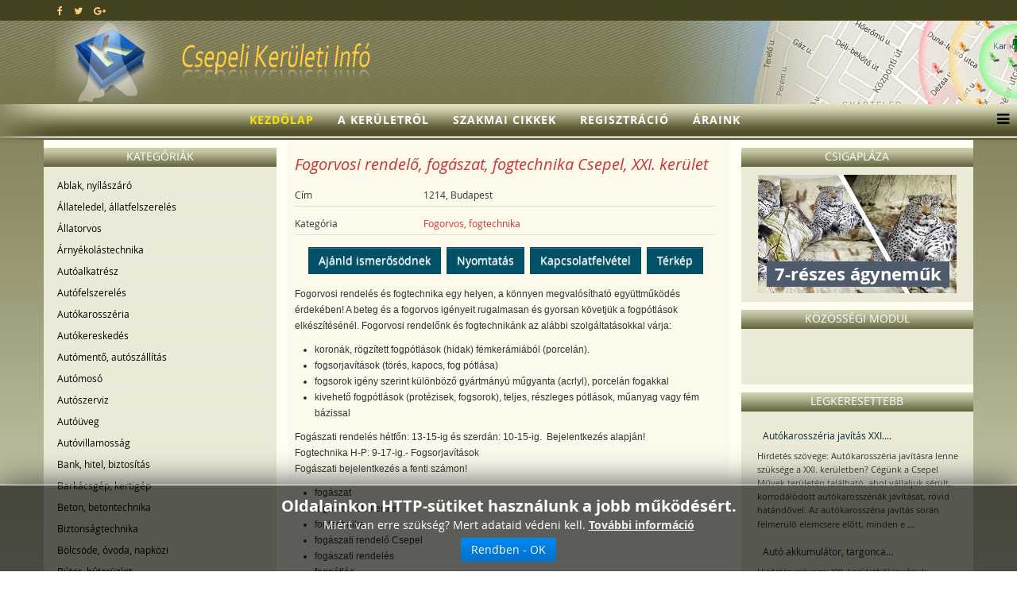

--- FILE ---
content_type: text/html; charset=utf-8
request_url: https://www.csepeli.info/Fogorvos-fogtechnika/Fogorvosi-rendelo-fogaszat-fogtechnika-Csepel-XXI.-kerulet-351/Reszletek-megtekintese.html
body_size: 54167
content:
<!DOCTYPE html>
<html xmlns:fb="http://ogp.me/ns/fb#" xmlns="http://www.w3.org/1999/xhtml" xml:lang="hu-hu" lang="hu-hu" dir="ltr">
    <head>
        <meta http-equiv="X-UA-Compatible" content="IE=edge">
        <meta name="viewport" content="width=device-width, initial-scale=1">
                <!-- head -->
        <meta http-equiv="content-type" content="text/html; charset=utf-8" />
	<meta name="keywords" content="Fogorvosi rendelő Csepel, fogászat, fogtechnika XXI. kerület" />
	
	<meta name="description" content="Fogtechnika és fogorvosi rendelő egy helyen Csepelen! Fogászatunkban széles szolgáltatással várjuk a XXI. kerületieket!" />
	
	<title>Fogorvosi rendelő, fogászat, fogtechnika Csepel, XXI. kerület</title>
	<link href="/images/keruleti-original.png" rel="shortcut icon" type="image/vnd.microsoft.icon" />
	<link href="/plugins/editors/jckeditor/typography/typography2.php" rel="stylesheet" type="text/css" media="null" attribs="[]" />
	<link href="/components/com_mtree/templates/kinabalu/template.css" rel="stylesheet" type="text/css" />
	<link href="/media/jui/css/bootstrap.min.css?f2370e559b652e67bcf67ed4656f1420" rel="stylesheet" type="text/css" />
	<link href="/media/jui/css/bootstrap-responsive.min.css?f2370e559b652e67bcf67ed4656f1420" rel="stylesheet" type="text/css" />
	<link href="/media/jui/css/bootstrap-extended.css?f2370e559b652e67bcf67ed4656f1420" rel="stylesheet" type="text/css" />
	<link href="//maxcdn.bootstrapcdn.com/font-awesome/4.3.0/css/font-awesome.min.css" rel="stylesheet" type="text/css" />
	<link href="/media/com_mtree/js/jquery.typeahead.css" rel="stylesheet" type="text/css" />
	<link href="/templates/shaper_helix3/css/bootstrap.min.css" rel="stylesheet" type="text/css" />
	<link href="/templates/shaper_helix3/css/font-awesome.min.css" rel="stylesheet" type="text/css" />
	<link href="/templates/shaper_helix3/css/legacy.css" rel="stylesheet" type="text/css" />
	<link href="/templates/shaper_helix3/css/template.css" rel="stylesheet" type="text/css" />
	<link href="/templates/shaper_helix3/css/presets/preset4.css" rel="stylesheet" class="preset" type="text/css" />
	<link href="/templates/shaper_helix3/css/custom.css" rel="stylesheet" type="text/css" />
	<link href="/templates/shaper_helix3/css/frontend-edit.css" rel="stylesheet" type="text/css" />
	<link href="/modules/mod_cookiesaccept/screen.css" rel="stylesheet" type="text/css" />
	<link href="https://www.csepeli.info/media/com_uniterevolution2/assets/rs-plugin/css/settings.css" rel="stylesheet" type="text/css" />
	<link href="https://www.csepeli.info/media/com_uniterevolution2/assets/rs-plugin/css/dynamic-captions.css" rel="stylesheet" type="text/css" />
	<link href="https://www.csepeli.info/media/com_uniterevolution2/assets/rs-plugin/css/static-captions.css" rel="stylesheet" type="text/css" />
	<style type="text/css">
@media (min-width: 1400px) {
.container {
max-width: 1140px;
}
}#sp-top-bar{ background-color:#43421f; }#sp-footer{ background-color:#43421f; }
	</style>
	<script src="//assets.pinterest.com/js/pinit.js" type="text/javascript"></script>
	<script src="/media/jui/js/jquery.min.js?f2370e559b652e67bcf67ed4656f1420" type="text/javascript"></script>
	<script src="/media/jui/js/jquery-noconflict.js?f2370e559b652e67bcf67ed4656f1420" type="text/javascript"></script>
	<script src="/media/jui/js/jquery-migrate.min.js?f2370e559b652e67bcf67ed4656f1420" type="text/javascript"></script>
	<script src="/media/com_mtree/js/vote.js" type="text/javascript"></script>
	<script src="/media/com_mtree/js/jquery.fancybox-1.3.4.pack.js" type="text/javascript"></script>
	<script src="/media/com_mtree/js/jquery.typeahead.min.js" type="text/javascript"></script>
	<script src="/templates/shaper_helix3/js/bootstrap.min.js" type="text/javascript"></script>
	<script src="/templates/shaper_helix3/js/jquery.sticky.js" type="text/javascript"></script>
	<script src="/templates/shaper_helix3/js/main.js" type="text/javascript"></script>
	<script src="/templates/shaper_helix3/js/frontend-edit.js" type="text/javascript"></script>
	<script src="https://www.csepeli.info/media/com_uniterevolution2/assets/rs-plugin/js/jquery.themepunch.tools.min.js" type="text/javascript"></script>
	<script src="https://www.csepeli.info/media/com_uniterevolution2/assets/rs-plugin/js/jquery.themepunch.revolution.min.js" type="text/javascript"></script>
	<script type="text/javascript">
var mtoken="a48bf8bac7f8d363f3f149e9b5de6e95";
var JURI_ROOT="https://www.csepeli.info/";
var ratingImagePath="/media/com_mtree/images/";
var langRateThisListing="Értékeld ezt a hirdetést";
var ratingText=new Array();
ratingText[5]="Kiváló!";
ratingText[4]="Jó";
ratingText[3]="Megfelelő";
ratingText[2]="Méltányolható";
ratingText[1]="Nagyon rossz";

var sp_preloader = '0';

var sp_gotop = '0';

var sp_offanimation = 'default';

	</script>
	<meta property="og:site_name" content="Csepeli cégek, üzletek | Vállakozás, szolgáltatás XXI. kerület"/>
	<meta property="og:title" content="Fogorvosi rendelő, fogászat, fogtechnika Csepel, XXI. kerület"/>
	<meta property="og:description" content="Fogtechnika és fogorvosi rendelő egy helyen Csepelen! Fogászatunkban széles szolgáltatással várjuk a XXI. kerületieket!"/>
	<meta property="og:url" content="https://www.csepeli.info/Fogorvos-fogtechnika/Fogorvosi-rendelo-fogaszat-fogtechnika-Csepel-XXI.-kerulet-351/Reszletek-megtekintese.html"/>

        <!-- Global site tag (gtag.js) - Google Analytics -->
<script async src="https://www.googletagmanager.com/gtag/js?id=UA-15845359-4"></script>
<script>
  window.dataLayer = window.dataLayer || [];
  function gtag(){dataLayer.push(arguments);}
  gtag('js', new Date());

  gtag('config', 'UA-15845359-4');
</script>
    
<script src='/plugins/sh404sefcore/sh404sefsocial/sh404sefsocial.js' type='text/javascript' ></script>
<script type='text/javascript'>
      _sh404sefSocialTrack.options = {enableGoogleTracking:true,
      enableAnalytics:false, trackerName:'',
      FBChannelUrl:'//www.csepeli.info/index.php?option=com_sh404sef&view=channelurl&format=raw&langtag=hu_HU'};
      window.fbAsyncInit = _sh404sefSocialTrack.setup;
      </script><!-- sh404SEF social buttons css -->
<style type="text/css">
/* Top padding for buttons set */
div.sh404sef-social-buttons {
	padding-top: 0.5em;
}
.sh404sef-social-buttons span {
   	display: inline-block;
 	vertical-align: top;
 	margin-bottom: 0.3em;
}
/* fix for Linkedin, not full fix as Linkedin has some inline style with !important, which can't be overriden */
.sh404sef-social-buttons span.IN-widget[style] {
/*  	vertical-align: bottom !important; */
}
/* vertical adjustment for Linkedin */
.sh404sef-social-buttons span.linkedin {
/*     position: relative; */
/*     top: 3px; */
}
/* vertical adjustment for Google+ page */
.sh404sef-social-buttons span.googlepluspage {
/*     position: relative; */
/*      top: 2px; */
}

/* Facebook flyout cut-off fix */
.fb-like span{overflow:visible !important; } 
.fb-send span{overflow:visible !important;}
.fb-like iframe{max-width: none !important; } 
.fb-send iframe{max-width: none !important; }

/* Joomla default templates css fix */
/* parent elements needs to have overflow visible */
.items-row.cols-2, .items-leading {overflow:visible !important;}
#contentarea {overflow:visible !important;}

</style>
<!-- sh404SEF social buttons css --><script type='text/javascript'>var _sh404SEF_live_site = 'https://www.csepeli.info/';</script></head>

    <body class="site com-mtree view- no-layout task-viewlink hu-hu ltr  sticky-header layout-fluid off-canvas-menu-init">
<!-- Facebook SDK -->
<div id='fb-root'></div>
<script type='text/javascript'>

      // Load the SDK Asynchronously
      (function(d){
      var js, id = 'facebook-jssdk'; if (d.getElementById(id)) {return;}
      js = d.createElement('script'); js.id = id; js.async = true;
      js.src = '//connect.facebook.net/hu_HU/all.js';
      d.getElementsByTagName('head')[0].appendChild(js);
    }(document));

</script>
<!-- End Facebook SDK -->


        <div class="body-wrapper">
            <div class="body-innerwrapper">
                <section id="sp-top-bar" class=" fatwtelmail"><div class="container"><div class="row"><div id="sp-top1" class="col-lg-4 "><div class="sp-column topp1"><ul class="social-icons"><li><a target="_blank" href="https://www.facebook.com/keruletiinfo" aria-label="facebook"><i class="fa fa-facebook"></i></a></li><li><a target="_blank" href="https://twitter.com/Keruleti_info" aria-label="twitter"><i class="fa fa-twitter"></i></a></li><li><a target="_blank" href="https://plus.google.com/+Ker%C3%BCletiInf%C3%B3Budapest/posts" aria-label="google plus"><i class="fa fa-google-plus"></i></a></li></ul></div></div><div id="sp-top2" class="col-lg-8 "><div class="sp-column topp2"></div></div></div></div></section><section id="sp-fejlec" class=" fejlec-bg"><div class="container"><div class="row"><div id="sp-logo" class="col-lg-12 "><div class="sp-column loggo"><div class="logo"><a href="/"><img class="sp-default-logo" src="/images/2015-rmt-pasa-awacs/images/logo-cs.png" alt="Csepeli cégek, üzletek | Vállakozás, szolgáltatás XXI. kerület"></a></div></div></div></div></div></section><header id="sp-header" class=" menu-bg"><div class="row"><div id="sp-menu" class="col-lg-12 "><div class="sp-column menyu">			<div class='sp-megamenu-wrapper'>
				<a id="offcanvas-toggler" href="#" aria-label="Menu"><i class="fa fa-bars" aria-hidden="true" title="Menu"></i></a>
				<ul class="sp-megamenu-parent menu-fade hidden-sm hidden-xs"><li class="sp-menu-item current-item active"><a  href="/"  >Kezdőlap</a></li><li class="sp-menu-item"><a  href="/A-keruletrol/"  >A kerületről</a></li><li class="sp-menu-item"><a  href="/Szakmai-cikkek/"  >Szakmai cikkek</a></li><li class="sp-menu-item"><a  href="/Regisztracio/"  >Regisztráció</a></li><li class="sp-menu-item"><a  href="/Araink/"  >Áraink</a></li></ul>			</div>
		</div></div></div></header><section id="sp-page-title"><div class="row"><div id="sp-title" class="col-lg-12 "><div class="sp-column "></div></div></div></section><section id="sp-main-body" class=" kozep-bg"><div class="container"><div class="row"><div id="sp-left" class="col-lg-3 d-none d-lg-block"><div class="sp-column baloldal"><div class="sp-module "><h3 class="sp-module-title">Kategóriák</h3><div class="sp-module-content"><ul class="nav menu">

	<li><a href="/Ablak-nyilaszaro/">Ablak, nyílászáró</a></li><li><a href="/Allateledel-allatfelszereles/">Állateledel, állatfelszerelés</a></li><li><a href="/Allatorvos/">Állatorvos</a></li><li><a href="/Arnyekolastechnika/">Árnyékolástechnika</a></li><li><a href="/Autoalkatresz/">Autóalkatrész</a></li><li><a href="/Autofelszereles/">Autófelszerelés</a></li><li><a href="/Autokarosszeria/">Autókarosszéria</a></li><li><a href="/Autokereskedes/">Autókereskedés</a></li><li><a href="/Automento-autoszallitas/">Autómentő, autószállítás</a></li><li><a href="/Automoso/">Autómosó</a></li><li><a href="/Autoszerviz/">Autószerviz</a></li><li><a href="/Autouveg/">Autóüveg</a></li><li><a href="/Autovillamossag/">Autóvillamosság</a></li><li><a href="/Bank-hitel-biztositas/">Bank, hitel, biztosítás</a></li><li><a href="/Barkacsgep-kertigep/">Barkácsgép, kertigép</a></li><li><a href="/Beton-betontechnika/">Beton, betontechnika</a></li><li><a href="/Biztonsagtechnika/">Biztonságtechnika</a></li><li><a href="/Bolcsode-ovoda-napkozi/">Bölcsöde, óvoda, napközi</a></li><li><a href="/Butor-butoruzlet/">Bútor, bútorüzlet</a></li><li><a href="/Cipo-taska-kiegeszito/">Cipő, táska, kiegészítő</a></li><li><a href="/Cukraszda-edesseg/">Cukrászda, édesség</a></li><li><a href="/Dugulaselharitas/">Duguláselhárítás</a></li><li><a href="/Egeszseg/">Egészség</a></li><li><a href="/Elektronikai-szerviz/">Elektronikai szerviz</a></li><li><a href="/Epitoanyag-Tuzep/">Építőanyag, Tüzép</a></li><li><a href="/Eredetisegvizsgalat/">Eredetiségvizsgálat</a></li><li><a href="/Etterem-pizzeria/">Étterem, pizzéria</a></li><li><a href="/Femmegmunkalas/">Fémmegmunkálás</a></li><li><a href="/Festek-festekbolt/">Festék, festékbolt</a></li><li class="parent active"><a href="/Fogorvos-fogtechnika/">Fogorvos, fogtechnika</a></li><li><a href="/Foldmunka-epuletbontas/">Földmunka, épületbontás</a></li><li><a href="/Foto-jatek-ajandek/">Fotó, játék, ajándék</a></li><li><a href="/Furdoszoba-szaniter/">Fürdőszoba, szaniter</a></li><li><a href="/Garazskapu-kaputechnika/">Garázskapu, kaputechnika</a></li><li><a href="/Gep-szerszam/">Gép, szerszám</a></li><li><a href="/Gepmuhely/">Gépműhely</a></li><li><a href="/Gumiszerviz/">Gumiszerviz</a></li><li><a href="/Gyogyszertar-patika/">Gyógyszertár, patika</a></li><li><a href="/Hangszer/">Hangszer</a></li><li><a href="/Haztartasi-gep-szerviz/">Háztartási gép szerviz</a></li><li><a href="/Horgaszbolt-diszallat/">Horgászbolt, díszállat</a></li><li><a href="/Informatika-internet/">Informatika, internet</a></li><li><a href="/Ingatlaniroda/">Ingatlaniroda</a></li><li><a href="/Karpitos-butorfelujitas/">Kárpitos, bútorfelújítás</a></li><li><a href="/Kartevomentesites/">Kártevőmentesítés</a></li><li><a href="/Kerekparbolt-szerviz/">Kerékpárbolt, szerviz</a></li><li><a href="/Kerteszet-kertepites/">Kertészet, kertépítés</a></li><li><a href="/Kisallatkozmetika/">Kisállatkozmetika</a></li><li><a href="/Klimatechnika/">Klímatechnika</a></li><li><a href="/Kofaragas-sirkokeszites/">Kőfaragás, sírkőkészítés</a></li><li><a href="/Kolcsonzo-gepkolcsonzo/">Kölcsönző, gépkölcsönző</a></li><li><a href="/Koltoztetes-fuvarozas-szallitmanyozas/">Költöztetés, fuvarozás, szállítmányozás</a></li><li><a href="/Konyveles-adotanacsadas/">Könyvelés, adótanácsadás</a></li><li><a href="/Konyvesbolt/">Könyvesbolt</a></li><li><a href="/Kornyezetvedelem/">Környezetvédelem</a></li><li><a href="/Kutfuras/">Kútfúrás</a></li><li><a href="/Lakasfelszereles-barkacsbolt/">Lakásfelszerelés, barkácsbolt</a></li><li><a href="/Lakasfelujitas-hazepites/">Lakásfelújítás, házépítés</a></li><li><a href="/Lakastextil-rovidaru-szonyeg/">Lakástextil, rövidáru, szőnyeg</a></li><li><a href="/Motor-robogo/">Motor, robogó</a></li><li><a href="/Munkavedelem-tuzvedelem/">Munkavédelem, tűzvédelem</a></li><li><a href="/Nyomda-reklam-dekoracio/">Nyomda, reklám, dekoráció</a></li><li><a href="/Oktatas-iskola/">Oktatás, iskola</a></li><li><a href="/Optika-szemuvegkeszites/">Optika, szemüvegkészítés</a></li><li><a href="/Papir-iroszer/">Papír, írószer</a></li><li><a href="/Rendezveny-rendezvenyhelyszin/">Rendezvény, rendezvényhelyszín</a></li><li><a href="/Ruhazat-szabo/">Ruházat, szabó</a></li><li><a href="/Sport-hobby-szabadido/">Sport, hobby, szabadidő</a></li><li><a href="/Szallas/">Szállás</a></li><li><a href="/Szamitogep-szerviz/">Számítógép, szervíz</a></li><li><a href="/Szepsegszalon/">Szépségszalon</a></li><li><a href="/Szigeteles-hoszigeteles/">Szigetelés, hőszigetelés</a></li><li><a href="/Takaritas-tisztitas/">Takarítás, tisztítás</a></li><li><a href="/Tarsashazkezeles/">Társasházkezelés</a></li><li><a href="/Tetofedo-badogos/">Tetőfedő, bádogos</a></li><li><a href="/Tisztito-vegytisztitas/">Tisztító, vegytisztítás</a></li><li><a href="/Toltoallomas-benzinkuttechnika/">Töltőállomás, benzinkúttechnika</a></li><li><a href="/Ugyved-ugyvedi-iroda/">Ügyvéd, ügyvédi iroda</a></li><li><a href="/Uveg-tukor-kepkeret/">Üveg, tükör, képkeret</a></li><li><a href="/Vas-muszaki-cikk/">Vas-műszaki cikk</a></li><li><a href="/Vilagitastechnika-villanyszereles/">Világítástechnika, villanyszerelés</a></li><li><a href="/Viraguzlet/">Virágüzlet</a></li><li><a href="/Viz-gaz-futesszerelo/">Víz, gáz, fűtésszerelő</a></li><li><a href="/Zarjavitas-zarcsere/">Zárjavítás, zárcsere</a></li></ul></div></div></div></div><div id="sp-component" class="col-md-10 col-lg-6 "><div class="sp-column tartal"><div id="system-message-container">
	</div>
<div class="page-listing" itemscope itemtype="http://schema.org/Thing">
<!-- Listing Details Style 8 -->
<div id="listing" class="row-fluid link-id-351 cat-id-253 tlcat-id-253">
<h1 class="row-fluid"><span itemprop="name">Fogorvosi rendelő, fogászat, fogtechnika Csepel, XXI. kerület </span></h1>

<div class="fields"><div class="row0"><div id="field_4" class="fieldRow mfieldtype_coreaddress lastFieldRow" style="width:98%"><div class="caption">Cím</div><div class="output">1214, Budapest</div></div></div><div class="row0">
	    <div id="field_X" class="fieldRow mfieldtype_corewebsite lastFieldRow" style="width:98%">
		<div class="caption">Kategória</div>
		<div class="output"><a href="/Fogorvos-fogtechnika/" >Fogorvos, fogtechnika</a> 
		</div>
	    </div>
	</div></div>	<div class="row-fluid">
	<div class="span12 actions-rating-fav">
			<div class="actions">
			<a href="/Fogorvos-fogtechnika/Fogorvosi-rendelo-fogaszat-fogtechnika-Csepel-XXI.-kerulet-351/Ajanlas.html" class="btn" rel="nofollow">Ajánld ismerősödnek</a><a href="/index.php?option=com_mtree&amp;Itemid=&amp;lang=hu&amp;link_id=351&amp;task=print&amp;tmpl=component" onclick="javascript:void window.open(this.href, 'win2', 'status=no,toolbar=no,scrollbars=yes,titlebar=no,menubar=no,resizable=yes,width=640,height=480,directories=no,location=no'); return false;" title="Nyomtatás" class="btn" rel="nofollow">Nyomtatás</a><a href="/Fogorvos-fogtechnika/Fogorvosi-rendelo-fogaszat-fogtechnika-Csepel-XXI.-kerulet-351/Kapcsolat.html" class="btn" rel="nofollow">Kapcsolatfelvétel</a><a href="http://maps.google.com/maps?q=+Budapest++1214" class="btn" rel="nofollow" target="_blank">Térkép</a></div>
		</div>
		</div><div class="column one"><div class="listing-desc"><p>Fogorvosi rendelés és fogtechnika egy helyen, a könnyen megvalósítható együttműködés érdekében! A beteg és a fogorvos igényeit rugalmasan és gyorsan követjük a fogpótlások elkészítésénél. Fogorvosi rendelőnk és fogtechnikánk az alábbi szolgáltatásokkal várja:</p>
<ul>
<li>koronák, rögzített fogpótlások (hidak) fémkerámiából (porcelán).</li>
<li>fogsorjavítások (törés, kapocs, fog pótlása)</li>
<li>fogsorok igény szerint különböző gyártmányú műgyanta (acrlyl), porcelán fogakkal</li>
<li>kivehető fogpótlások (protézisek, fogsorok), teljes, részleges pótlások, műanyag vagy fém bázissal</li>
</ul>
<p>Fogászati rendelés hétfőn: 13-15-ig és szerdán: 10-15-ig.  Bejelentkezés alapján! <br /> Fogtechnika H-P: 9-17-ig.- Fogsorjavítások<br /> Fogászati bejelentkezés a fenti számon!</p>
<ul>
<li>fogászat</li>
<li>fogorvos 21. kerület</li>
<li>fogtechnika</li>
<li>fogászati rendelő Csepel</li>
<li>fogászati rendelés</li>
<li>fogpótlás</li>
<li>fogsor készítés</li>
<li>fogsor javítás XXI. kerület</li>
<li>fogkőeltávolítás</li>
<li>kivehető fogpótlás</li>
<li>porcelán fogpótlás</li>
<li>rögzített kerámia fogpótlás 21. kerület</li>
<li>kerámia fogpótlás</li>
<li>rögzített fogpótlás</li>
<li>fogmegtartó kezelés</li>
<li>fogtömés</li>
<li>foghúzás XXI. kerület</li>
<li>gyökérkezelés</li>
</ul>
<p>Fogorvosi rendelőt keres, ahol fogtechnika is működik? A precíz végeredmény érdekében forduljon hozzánk bizalommal, fogászatunkon gyorsan, fájdalommentesen szép, természetes hatású fogsort készítünk!</p></div></div><div class="listing-share">
	<div class="row-fluid">
		<div class="span12">
						<div class="listing-share-item listing-share-email"><a title="Oszd meg e-mailben" href="mailto:?subject=Fogorvosi rendelő, fogászat, fogtechnika Csepel, XXI. kerület&body=Fogtechnika%20%C3%A9s%20fogorvosi%20rendel%C5%91%20egy%20helyen%20Csepelen%21%20Fog%C3%A1szatunkban%20sz%C3%A9les%20szolg%C3%A1ltat%C3%A1ssal%20v%C3%A1rjuk%20a%20XXI.%20ker%C3%BCletieket%21%20%0A%0A%20https%3A%2F%2Fwww.csepeli.info%2FFogorvos-fogtechnika%2FFogorvosi-rendelo-fogaszat-fogtechnika-Csepel-XXI.-kerulet-351%2FReszletek-megtekintese.html"><i class="fa fa-envelope"></i></a></div>
						<div class="listing-share-item listing-share-facebook"><a target="_blank" href="https://www.facebook.com/sharer/sharer.php?u=https://www.csepeli.info/Fogorvos-fogtechnika/Fogorvosi-rendelo-fogaszat-fogtechnika-Csepel-XXI.-kerulet-351/Reszletek-megtekintese.html" onclick="void window.open(this.href, 'win2', 'status=no,toolbar=no,scrollbars=yes,titlebar=no,menubar=no,resizable=yes,width=640,height=480,directories=no,location=no'); return false;"><i class="fa fa-facebook"></i></a></div>
						<div class="listing-share-item listing-share-linkedin"><a href="https://www.linkedin.com/shareArticle?mini=true&url=https%3A%2F%2Fwww.csepeli.info%2FFogorvos-fogtechnika%2FFogorvosi-rendelo-fogaszat-fogtechnika-Csepel-XXI.-kerulet-351%2FReszletek-megtekintese.html&title=Fogorvosi%20rendel%C5%91%2C%20fog%C3%A1szat%2C%20fogtechnika%20Csepel%2C%20XXI.%20ker%C3%BClet&summary=Fogtechnika%20%C3%A9s%20fogorvosi%20rendel%C5%91%20egy%20helyen%20Csepelen%21%20Fog%C3%A1szatunkban%20sz%C3%A9les%20szolg%C3%A1ltat%C3%A1ssal%20v%C3%A1rjuk%20a%20XXI.%20ker%C3%BCletieket%21" onclick="void window.open(this.href, 'win2', 'status=no,toolbar=no,scrollbars=yes,titlebar=no,menubar=no,resizable=yes,width=640,height=480,directories=no,location=no'); return false;"><i class="fa fa-linkedin"></i></a></div>
						<div class="listing-share-item listing-share-twitter"><a href="https://twitter.com/intent/tweet?text=Fogorvosi%20rendel%C5%91%2C%20fog%C3%A1szat%2C%20fogtechnika%20Csepel%2C%20XXI.%20ker%C3%BClet&url=https%3A%2F%2Fwww.csepeli.info%2FFogorvos-fogtechnika%2FFogorvosi-rendelo-fogaszat-fogtechnika-Csepel-XXI.-kerulet-351%2FReszletek-megtekintese.html" onclick="void window.open(this.href, 'win2', 'status=no,toolbar=no,scrollbars=yes,titlebar=no,menubar=no,resizable=yes,width=640,height=480,directories=no,location=no'); return false;"><i class="fa fa-twitter"></i></a></div>
						<div class="listing-share-item listing-share-pinterest"><a href="https://pinterest.com/pin/create/link/?url=https%3A%2F%2Fwww.csepeli.info%2FFogorvos-fogtechnika%2FFogorvosi-rendelo-fogaszat-fogtechnika-Csepel-XXI.-kerulet-351%2FReszletek-megtekintese.html&description=Fogorvosi rendelő, fogászat, fogtechnika Csepel, XXI. kerület&media=" onclick="void window.open(this.href, 'win2', 'status=no,toolbar=no,scrollbars=yes,titlebar=no,menubar=no,resizable=yes,width=640,height=480,directories=no,location=no'); return false;"><i class="fa fa-pinterest"></i></a></div>
						<div class="listing-share-item listing-share-google-plus"><a href="https://plus.google.com/share?url=https%3A%2F%2Fwww.csepeli.info%2FFogorvos-fogtechnika%2FFogorvosi-rendelo-fogaszat-fogtechnika-Csepel-XXI.-kerulet-351%2FReszletek-megtekintese.html" onclick="void window.open(this.href, 'win2', 'status=no,toolbar=no,scrollbars=yes,titlebar=no,menubar=no,resizable=yes,width=640,height=480,directories=no,location=no'); return false;"><i class="fa fa-google-plus"></i></a></div>
			
		</div>
	</div>
</div>
<div class="listing-facebook-like">
	<div class="row-fluid">
		<div class="span12">
			<div id="fb-root"></div>
			<script>(function(d, s, id) {
					var js, fjs = d.getElementsByTagName(s)[0];
					if (d.getElementById(id)) return;
					js = d.createElement(s); js.id = id;
					js.src = "//connect.facebook.net/en_US/sdk.js#xfbml=1&version=v2.8";
					fjs.parentNode.insertBefore(js, fjs);
				}(document, 'script', 'facebook-jssdk'));</script>
			<div class="fb-like" data-href="https://www.csepeli.info/Fogorvos-fogtechnika/Fogorvosi-rendelo-fogaszat-fogtechnika-Csepel-XXI.-kerulet-351/Reszletek-megtekintese.html" data-layout="standard" data-action="like" data-show-faces="true" data-share="false"></div>
		</div>
	</div>
</div>
</div>
<div class="map">
	<div class="title">Térkép</div>
	<script src="//maps.googleapis.com/maps/api/js?v=3&key=AIzaSyCi0qP9WeoCd5ger8Vck6pfLa8RAIJFVLg" type="text/javascript"></script>
	<script type="text/javascript">
		function initialize() {
			var mapLatlng = new google.maps.LatLng(47.402599, 19.051100);
			var mapOptions = {
			  zoom: 13,
			  center: mapLatlng,
			  mapTypeId: google.maps.MapTypeId.ROADMAP,
			  scrollwheel: false
			};
			var map = new google.maps.Map(document.getElementById("map"), mapOptions);
			var marker = new google.maps.Marker({
				position: mapLatlng,
				map: map,
			 	title:"Fogorvosi rendelő, fogászat, fogtechnika Csepel, XXI. kerület"
			 });
		}
		google.maps.event.addDomListener(window, 'load', initialize);
	</script>
	<div id="map" style="max-width: none;width:100%;height:300px"></div>
</div></div></div></div><div id="sp-right" class="col-lg-3 "><div class="sp-column jobboldal"><div class="sp-module "><h3 class="sp-module-title">Csigapláza</h3><div class="sp-module-content"><!-- START REVOLUTION SLIDER 5.0.16 fixed mode -->

<div id="rev_slider_3_1_wrapper" class="rev_slider_wrapper" style="margin:0px auto;background-color:#E9E9E9;padding:0px;margin-top:0px;margin-bottom:0px;height:150px;width:250px;">
	<div id="rev_slider_3_1" class="rev_slider" style="display:none;height:150px;width:250px;">
<ul>	<!-- SLIDE  1-->
	<li data-transition="random" data-slotamount="7" data-masterspeed="300" data-link="https://csigaplaza.com/"  data-target="_blank"  data-saveperformance="off" >
		<!-- MAIN IMAGE -->
		<img src="https://www.csepeli.info/media/com_uniterevolution2/assets/images/dummy.png"  alt="slider1" data-lazyload="https://www.csigaplaza.com/images/slider1.jpg" data-bgposition="center top" data-bgfit="cover" data-bgrepeat="no-repeat">
		<!-- LAYERS -->

		<!-- LAYER NR. 1 -->
		<div class="tp-caption modern_big_bluebg_csp tp-fade tp-resizeme"
			data-x="11"
			data-y="109" 
			data-speed="300"
			data-start="500"
			data-easing="Power3.easeInOut"
			data-splitin="none"
			data-splitout="none"
			data-elementdelay="0.1"
			data-endelementdelay="0.1"
			 data-endspeed="300"

			style="z-index: 5; max-width: none; max-height: none; white-space: nowrap;">7-részes ágyneműk
		</div>
	</li>
	<!-- SLIDE  2-->
	<li data-transition="random" data-slotamount="7" data-masterspeed="300" data-link=" https://csigaplaza.com/"  data-target="_blank"  data-saveperformance="off" >
		<!-- MAIN IMAGE -->
		<img src="https://www.csepeli.info/media/com_uniterevolution2/assets/images/dummy.png"  alt="slider2" data-lazyload="https://www.csigaplaza.com/images/slider2.jpg" data-bgposition="center top" data-bgfit="cover" data-bgrepeat="no-repeat">
		<!-- LAYERS -->

		<!-- LAYER NR. 1 -->
		<div class="tp-caption dabasident tp-fade tp-resizeme"
			data-x="91"
			data-y="101" 
			data-speed="300"
			data-start="500"
			data-easing="Power3.easeInOut"
			data-splitin="none"
			data-splitout="none"
			data-elementdelay="0.1"
			data-endelementdelay="0.1"
			 data-endspeed="300"

			style="z-index: 5; max-width: none; max-height: none; white-space: nowrap;">Sherpa takarók
		</div>
	</li>
	<!-- SLIDE  3-->
	<li data-transition="random" data-slotamount="7" data-masterspeed="300" data-link=" https://csigaplaza.com/"  data-target="_blank"  data-saveperformance="off" >
		<!-- MAIN IMAGE -->
		<img src="https://www.csepeli.info/media/com_uniterevolution2/assets/images/dummy.png"  alt="slider3" data-lazyload="https://www.csigaplaza.com/images/slider3.jpg" data-bgposition="center top" data-bgfit="cover" data-bgrepeat="no-repeat">
		<!-- LAYERS -->

		<!-- LAYER NR. 1 -->
		<div class="tp-caption dabasident tp-fade tp-resizeme"
			data-x="28"
			data-y="40" 
			data-speed="300"
			data-start="500"
			data-easing="Power3.easeInOut"
			data-splitin="none"
			data-splitout="none"
			data-elementdelay="0.1"
			data-endelementdelay="0.1"
			 data-endspeed="300"

			style="z-index: 5; max-width: none; max-height: none; white-space: nowrap;">Mintás ágyneműk
		</div>
	</li>
	<!-- SLIDE  4-->
	<li data-transition="random" data-slotamount="7" data-masterspeed="300" data-link="https://csigaplaza.com/"  data-target="_blank"  data-saveperformance="off" >
		<!-- MAIN IMAGE -->
		<img src="https://www.csepeli.info/media/com_uniterevolution2/assets/images/dummy.png"  alt="slider4" data-lazyload="https://www.csigaplaza.com/images/slider4.jpg" data-bgposition="center top" data-bgfit="cover" data-bgrepeat="no-repeat">
		<!-- LAYERS -->

		<!-- LAYER NR. 1 -->
		<div class="tp-caption modern_medium_csigap tp-fade tp-resizeme"
			data-x="133"
			data-y="30" 
			data-speed="300"
			data-start="150"
			data-easing="Power3.easeInOut"
			data-splitin="none"
			data-splitout="none"
			data-elementdelay="0.1"
			data-endelementdelay="0.1"
			 data-endspeed="300"

			style="z-index: 5; max-width: none; max-height: none; white-space: nowrap;">Wellsoft<br />plédek,<br />takarók
		</div>
	</li>
	<!-- SLIDE  5-->
	<li data-transition="random" data-slotamount="7" data-masterspeed="300" data-link="https://csigaplaza.com/"  data-target="_blank"  data-saveperformance="off" >
		<!-- MAIN IMAGE -->
		<img src="https://www.csepeli.info/media/com_uniterevolution2/assets/images/dummy.png" style='background-color:#891294' alt="csiga-logoa" data-lazyload="https://www.csepeli.info/media/com_uniterevolution2/assets/images/transparent.png" data-bgposition="center top" data-bgfit="cover" data-bgrepeat="no-repeat">
		<!-- LAYERS -->

		<!-- LAYER NR. 1 -->
		<div class="tp-caption skewfromright"
			data-x="center" data-hoffset="3"
			data-y="center" data-voffset="3"
			data-speed="300"
			data-start="500"
			data-easing="Power3.easeInOut"
			data-elementdelay="0.1"
			data-endelementdelay="0.1"
			 data-endspeed="300"

			style="z-index: 5;"><div class="tp-layer-inner-rotation  " style=" -moz-transform: rotate(358deg); -ms-transform: rotate(358deg); -o-transform: rotate(358deg); -webkit-transform: rotate(358deg); transform: rotate(358deg); -moz-transform-origin: 50% 50%; -ms-transform-origin: 50% 50%; -o-transform-origin: 50% 50%; -webkit-transform-origin: 50% 50%; transform-origin: 50% 50%;">
<img src="https://www.csepeli.info/media/com_uniterevolution2/assets/images/dummy.png" alt="Csigaplaza-logo" data-ww="262" data-hh="123" data-lazyload="https://www.csepeli.info/images/uniterevolution/csigaplaza-promo/images/banners/csiga-logoa.png">
				</div>
		</div>
	</li>
</ul>
<div class="tp-bannertimer tp-bottom" style="display:none; visibility: hidden !important;"></div>	</div>
			
			<script type="text/javascript">

					
				/******************************************
					-	PREPARE PLACEHOLDER FOR SLIDER	-
				******************************************/
								
				 
						var setREVStartSize = function() {
							var	tpopt = new Object(); 
								tpopt.startwidth = 250;
								tpopt.startheight = 150;
								tpopt.container = jQuery('#rev_slider_3_1');
								tpopt.fullScreen = "off";
								tpopt.forceFullWidth="off";

							tpopt.container.closest(".rev_slider_wrapper").css({height:tpopt.container.height()});tpopt.width=parseInt(tpopt.container.width(),0);tpopt.height=parseInt(tpopt.container.height(),0);tpopt.bw=tpopt.width/tpopt.startwidth;tpopt.bh=tpopt.height/tpopt.startheight;if(tpopt.bh>tpopt.bw)tpopt.bh=tpopt.bw;if(tpopt.bh<tpopt.bw)tpopt.bw=tpopt.bh;if(tpopt.bw<tpopt.bh)tpopt.bh=tpopt.bw;if(tpopt.bh>1){tpopt.bw=1;tpopt.bh=1}if(tpopt.bw>1){tpopt.bw=1;tpopt.bh=1}tpopt.height=Math.round(tpopt.startheight*(tpopt.width/tpopt.startwidth));if(tpopt.height>tpopt.startheight&&tpopt.autoHeight!="on")tpopt.height=tpopt.startheight;if(tpopt.fullScreen=="on"){tpopt.height=tpopt.bw*tpopt.startheight;var cow=tpopt.container.parent().width();var coh=jQuery(window).height();if(tpopt.fullScreenOffsetContainer!=undefined){try{var offcontainers=tpopt.fullScreenOffsetContainer.split(",");jQuery.each(offcontainers,function(e,t){coh=coh-jQuery(t).outerHeight(true);if(coh<tpopt.minFullScreenHeight)coh=tpopt.minFullScreenHeight})}catch(e){}}tpopt.container.parent().height(coh);tpopt.container.height(coh);tpopt.container.closest(".rev_slider_wrapper").height(coh);tpopt.container.closest(".forcefullwidth_wrapper_tp_banner").find(".tp-fullwidth-forcer").height(coh);tpopt.container.css({height:"100%"});tpopt.height=coh;}else{tpopt.container.height(tpopt.height);tpopt.container.closest(".rev_slider_wrapper").height(tpopt.height);tpopt.container.closest(".forcefullwidth_wrapper_tp_banner").find(".tp-fullwidth-forcer").height(tpopt.height);}
						};
						
						/* CALL PLACEHOLDER */
						setREVStartSize();
								
				
				var tpj=jQuery;				
				tpj.noConflict();				
				var revapi3;
				
				
				
				tpj(document).ready(function() {
				
					
								
				if(tpj('#rev_slider_3_1').revolution == undefined){
					revslider_showDoubleJqueryError('#rev_slider_3_1');
				}else{
				   revapi3 = tpj('#rev_slider_3_1').show().revolution(
					{
											
						dottedOverlay:"none",
						delay:1800,
						startwidth:250,
						startheight:150,
						hideThumbs:200,
						
						thumbWidth:100,
						thumbHeight:50,
						thumbAmount:5,
													
						simplifyAll:"off",						
						navigationType:"none",
						navigationArrows:"none",
						navigationStyle:"round",						
						touchenabled:"on",
						onHoverStop:"on",						
						nextSlideOnWindowFocus:"off",
						
						swipe_threshold: 75,
						swipe_min_touches: 1,
						drag_block_vertical: false,
																		
																		
						keyboardNavigation:"off",
						
						navigationHAlign:"center",
						navigationVAlign:"bottom",
						navigationHOffset:0,
						navigationVOffset:20,

						soloArrowLeftHalign:"left",
						soloArrowLeftValign:"center",
						soloArrowLeftHOffset:20,
						soloArrowLeftVOffset:0,

						soloArrowRightHalign:"right",
						soloArrowRightValign:"center",
						soloArrowRightHOffset:20,
						soloArrowRightVOffset:0,
								
						shadow:0,
						fullWidth:"off",
						fullScreen:"off",

												spinner:"spinner0",
																		
						stopLoop:"off",
						stopAfterLoops:-1,
						stopAtSlide:-1,

						shuffle:"off",
						
												
												
												
												
						hideTimerBar:"on",						
						hideThumbsOnMobile:"off",
						hideNavDelayOnMobile:1500,
						hideBulletsOnMobile:"off",
						hideArrowsOnMobile:"off",
						hideThumbsUnderResolution:0,
						
												hideSliderAtLimit:0,
						hideCaptionAtLimit:0,
						hideAllCaptionAtLilmit:0,
						startWithSlide:0,
						isJoomla: true
					});
					
					
					
									}					
				});	/*ready*/
									
			</script>
			</div>
<!-- END REVOLUTION SLIDER -->	</div></div><div class="sp-module "><h3 class="sp-module-title">Közösségi modul</h3><div class="sp-module-content">

<div class="custom"  >
	<p> </p>
<!--
<div style="padding-left:5px; margin-top:-15px;">
	<div id="fb-root">
		&nbsp;</div>
<script src="http://connect.facebook.net/hu_HU/all.js#xfbml=1"></script>	<p>
		<fb:like-box border_color="" header="true" height="500" href="http://www.facebook.com/Keruleti8" show_faces="true" stream="false" width="260"></fb:like-box></p>
</div>
-->
<div class="fb-page" data-adapt-container-width="true" data-height="400" data-hide-cover="false" data-href="https://www.facebook.com/Keruleti8" data-show-facepile="true" data-small-header="true" data-width="270">
<div class="fb-xfbml-parse-ignore"><!--<blockquote cite="https://www.facebook.com/Keruleti8">
			<a href="https://www.facebook.com/Keruleti8">Ker&uuml;leti inf&oacute;</a></blockquote>--></div>
</div></div>
</div></div><div class="sp-module "><h3 class="sp-module-title">Legkeresettebb</h3><div class="sp-module-content"><style type="text/css">
.mod_mt_listings.tiles {
	overflow:hidden;
	margin:0;
}
.mod_mt_listings.tiles li {
	margin-bottom: 2px;
	padding: 2px 0 2px 10px;
	list-style: none;
	float: left;
}
#mod_mt_listings6970ddce58280 li {
	width: 100%;
clear: both;
}
.mod_mt_listings.tiles li.showmore {
	clear: both;
}
#mod_mt_listings6970ddce58280 li a img {
	width: 50px;
	height: 50px;
}
#mod_mt_listings6970ddce58280.mod_mt_listings.tiles .name {
	text-align:left;
}
#mod_mt_listings6970ddce58280.mod_mt_listings.tiles .name {
	display:block;;
}
#mod_mt_listings6970ddce58280.mod_mt_listings.tiles li small {
	display:block;;
}
#mod_mt_listings6970ddce58280.mod_mt_listings.tiles li a.top-listing-thumb {
	width: 50px;
	vertical-align:top;
	float:left;
	border:1px solid #ddd;
	margin-right:1em;
	background-color:#e1e6fa;
	padding:2px;
	margin-bottom:.5em;
}
#mod_mt_listings6970ddce58280.mod_mt_listings.tiles li small {
	display:block;
	line-height:1.6em;
	font-size:.9em;
}

</style>
<ul id="mod_mt_listings6970ddce58280" class="mod_mt_listings tiles">
<li class="first"><a href="/Autokarosszeria/Autokarosszeria-javitas-XXI.-kerulet-301/Reszletek-megtekintese.html" class="name">Autókarosszéria javítás XXI....</a><small>Hirdetés szövege: Autókarosszéria javításra lenne szüksége a XXI. kerületben? Cégünk a Csepel Művek területén található, ahol vállaljuk sérült, korrodálódott autókarosszériák javítását, rövid határidővel. Az autókarosszéria javítás során felmerülő elemcsere előtt, minden e <strong>...</strong></small></li><li><a href="/Autoalkatresz/Auto-akkumulator-targonca-akkumulator-motorkerekpar-akkumulator-XXI.-kerulet-306/Reszletek-megtekintese.html" class="name">Autó akkumulátor, targonca...</a><small>Hirdetés szövege: XXI. kerületből is várjuk vendégeinket akkumulátor szaküzletünkben, ha jó minőségű autó akkumulátort, targonca akkumulátort vagy motorkerékpár akkumulátort keres Csepel közelében. Kedvező árú akkumulátort keres, ami megbízható minőséget is biztosít? Látog <strong>...</strong></small></li><li><a href="/Egeszseg/Borgyogyaszat-Csepel-Borgyogyaszati-maganrendelo-307/Reszletek-megtekintese.html" class="name">Bőrgyógyászat Csepel -...</a><small>Hirdetés szövege: Csepeli bőrgyógyászati magánrendelőmben egyaránt várom a gyermekeket és a felnőtteket is, akik bőrproblémákkal illetve valamilyen bőrbetegséggel küzdenek. Csepeli rendelőkben nagy hangsúlyt fektetünk arra, hogy egy komplex szolgáltatással álljunk a betege <strong>...</strong></small></li><li><a href="/Gumiszerviz/Gumi-javitas-felni-javitas-Csepel-309/Reszletek-megtekintese.html" class="name">Gumi javítás, felni javítás Csepel</a><small>Hirdetés szövege: Fő tevékenységünk a gumiszerelés és az autógumik értékesítése Csepelen. Árusítunk használt gumikat, és új gumikat is, kedvező áron, de a régi gumiját, is kedvező áron javítjuk, amennyiben lehetséges. A gumiszerelés és javítás során a személygépkocsikon kí <strong>...</strong></small></li><li><a href="/Autokarosszeria/Karosszeria-javitas-lakatos-munka-Csepel-311/Reszletek-megtekintese.html" class="name">Karosszéria javítás, lakatos munka...</a><small>Hirdetés szövege: Amennyiben karosszéria lakatosra lenne szüksége, bátran jöjjön el csepeli autószervizünkbe, ahol karosszéria javítással, lakatos munkákkal várjuk a 21. kerületi autótulajdonosokat. Autószervizünk nem csak karosszéria javítással foglalkozik, hanem teljes k <strong>...</strong></small></li></ul></div></div><div class="sp-module "><div class="sp-module-content"><style type="text/css">
.mod_mt_listings.tiles {
	overflow:hidden;
	margin:0;
}
.mod_mt_listings.tiles li {
	margin-bottom: 2px;
	padding: 2px 0 2px 10px;
	list-style: none;
	float: left;
}
#mod_mt_listings6970ddce7382c li {
	width: 100%;
clear: both;
}
.mod_mt_listings.tiles li.showmore {
	clear: both;
}
#mod_mt_listings6970ddce7382c li a img {
	width: 50px;
	height: 50px;
}
#mod_mt_listings6970ddce7382c.mod_mt_listings.tiles .name {
	text-align:left;
}
#mod_mt_listings6970ddce7382c.mod_mt_listings.tiles .name {
	display:block;;
}
#mod_mt_listings6970ddce7382c.mod_mt_listings.tiles li small {
	display:block;;
}
#mod_mt_listings6970ddce7382c.mod_mt_listings.tiles li a.top-listing-thumb {
	width: 50px;
	vertical-align:top;
	float:left;
	border:1px solid #ddd;
	margin-right:1em;
	background-color:#e1e6fa;
	padding:2px;
	margin-bottom:.5em;
}
#mod_mt_listings6970ddce7382c.mod_mt_listings.tiles li small {
	display:block;
	line-height:1.6em;
	font-size:.9em;
}

</style>
<ul id="mod_mt_listings6970ddce7382c" class="mod_mt_listings tiles">
<li class="first"><a href="/Kartevomentesites/Ragcsaloirtas-Csepel-rovarirtas-21.-kerulet-595/Reszletek-megtekintese.html" class="name">Rágcsálóirtás Csepel, rovarirtás...</a><small>Hirdetés szövege: Vállalatok, intézmények kártevőirtása garanciával.Csepelen is vállalunk rágcsálóirtást és rovarirtást, több évtizedes tapasztalattal. Cégünk 1983 óta foglalkozik kártevőmentesítéssel, a rágcsálóirtás és a rovarirtás mellett darázsirtást is vállalunk a 21. <strong>...</strong></small></li><li><a href="/Egeszseg/Soterapia-21.-kerulet-Himalaja-sobarlang-Csepel-569/Reszletek-megtekintese.html" class="name">Sóterápia 21. kerület, Himalája...</a><small>Hirdetés szövege: Sóterápiára szeretne bejelentkezni a 21. kerületben? Himalája sóbarlangot keres Csepelen? A Sóterápium Himalája sóbarlang Csepelen várja vendégeit, ha stresszes, szenved a környezeti ártalmaktól, szénanáthától, nyugtalanul alszik és emiatt mindig fáradtna <strong>...</strong></small></li><li><a href="/Autoszerviz/Autoszerviz-autovillamossag-kisteherauto-javitas-21.-kerulet-470/Reszletek-megtekintese.html" class="name">Autószerviz, autóvillamosság,...</a><small>Hirdetés szövege: Autószervizünk 1990 óta működik a 21. kerületben. Márkafüggetlen autószervizként vállaljuk bármilyen típusú autó javítását, illetve kisteherautó javítást is 3,5 tonnáig. Forduljon hozzánk bizalommal, ha tapasztalt és megbízható autószervizt keres Csepelen <strong>...</strong></small></li><li><a href="/Butor-butoruzlet/Butorjavitas-Csepel-butor-osszeszereles-21.-kerulet-441/Reszletek-megtekintese.html" class="name">Bútorjavítás Csepel, bútor...</a><small>Hirdetés szövege: Olyan cégre lenne szüksége, amely vállal bútor összeszerelést a 21. kerületben? Vagy esetleg bútorjavítás miatt keres tapasztalt szakembert Csepelen? Bátran hívjon bennünket, akár bútorjavításra van szüksége, akár a bútor összeszerelésben szorul segítségr <strong>...</strong></small></li><li><a href="/Foldmunka-epuletbontas/Foldmunka-epuletbontas-Csepel-XXI.-kerulet-357/Reszletek-megtekintese.html" class="name">Földmunka, épületbontás Csepel,...</a><small>Hirdetés szövege: Cégünk gépi földmunkával, épületbontással foglalkozik a XXI. kerületben is, hívjon bizalommal, ha Csepelen földmunkára lenne szüksége. Vállaljuk földmunkák teljes körű kivitelezését, az alapkiemeléstől a tereprendezésig. Épületbontási munkáinkat szakszerű <strong>...</strong></small></li></ul></div></div></div></div></div></div></section><section id="sp-also" class=" also-bg"><div class="container"><div class="row"><div id="sp-position1" class="col-lg-4 "><div class="sp-column pozicio1"><div class="sp-module "><div class="sp-module-content">

<div class="custom"  >
	<div style="text-align:center;">
<script type="text/javascript">// <![CDATA[
google_ad_client = "pub-1521147651277340";
/* 468x60, infos 2010.01.30. */
google_ad_slot = "3063504227";
google_ad_width = 468;
google_ad_height = 60;
// ]]></script><script src="http://pagead2.googlesyndication.com/pagead/show_ads.js" type="text/javascript">
</script></div>
</div>
</div></div></div></div><div id="sp-position4" class="col-lg-8 "><div class="sp-column pozicio4"><div class="sp-module "><div class="sp-module-content"><ul class="nav menu">
<li class="item-154"><a href="/Kapcsolat/kapcsolat-elerhetoseg.html" > Hirdetésfelvétel</a></li><li class="item-155"><a href="/Jogi-nyilatkozat/jogi-nyilatkozat.html" > Jogi nyilatkozat</a></li><li class="item-182"><a href="/adatvedelem.html" > Adatvédelem</a></li></ul>
</div></div></div></div></div></div></section><footer id="sp-footer" class=" footer-bg"><div class="row"><div id="sp-footer1" class="col-lg-12 "><div class="sp-column footer1"><div class="sp-module "><div class="sp-module-content"><!--googleoff: all-->
<div id="ca_banner" 
    style="bottom:0px;
    background:url('https://www.csepeli.info/modules/mod_cookiesaccept/img/przez_b.png');border-color:#000;color:#fff;        ">
    <h2 style="
	color:#fff;	">Oldalainkon HTTP-sütiket használunk a jobb működésért.</h2> 
    <p style="
		color:#fff;		">Miért van erre szükség? Mert adataid védeni kell.        							<span class="infoplus" style=""><a href="/Cookies-Accept/sutik-cookie-jelentese-mukodese.html">További információ</a></span>
					        </p>
    <div class="accept" style="">Rendben - OK</div>
</div>


<script type="text/javascript">
    jQuery(document).ready(function () { 
	
	function setCookie(c_name,value,exdays)
	{
		var exdate=new Date();
		exdate.setDate(exdate.getDate() + exdays);
		var c_value=escape(value) + ((exdays==null) ? "" : "; expires="+exdate.toUTCString()) + "; path=/";
		document.cookie=c_name + "=" + c_value;
	}
	
	function readCookie(name) {
		var nameEQ = name + "=";
		var ca = document.cookie.split(';');
		for(var i=0;i < ca.length;i++) {
			var c = ca[i];
			while (c.charAt(0)==' ') c = c.substring(1,c.length);
			if (c.indexOf(nameEQ) == 0) return c.substring(nameEQ.length,c.length);
			}
		return null;
	}
    
	var $ca_banner = jQuery('#ca_banner');
    var $ca_infoplus = jQuery('.infoplus.info_modal');
    var $ca_info = jQuery('#ca_info');
    var $ca_info_close = jQuery('.ca_info_close');
    var $ca_infoaccept = jQuery('.accept');
    
	var cookieaccept = readCookie('cookieaccept');
	if(!(cookieaccept == "yes")){
	
		$ca_banner.delay(1000).slideDown('fast'); 
        $ca_infoplus.click(function(){
            $ca_info.fadeIn("fast");
        });
        $ca_info_close.click(function(){
            $ca_info.fadeOut("slow");
        });
        $ca_infoaccept.click(function(){
			setCookie("cookieaccept","yes",365);
            jQuery.post('https://www.csepeli.info/Fogorvos-fogtechnika/Fogorvosi-rendelo-fogaszat-fogtechnika-Csepel-XXI.-kerulet-351/Reszletek-megtekintese.html', 'set_cookie=1', function(){});
            $ca_banner.slideUp('slow');
            $ca_info.fadeOut("slow");
        });
       } 
    });
</script>
<!--googleon: all-->
</div></div><span class="sp-copyright">© 2018 Awacs Design és Reklámiroda Kft. Minden jog fenntartva. </span></div></div></div></footer>            </div> <!-- /.body-innerwrapper -->
        </div> <!-- /.body-innerwrapper -->

        <!-- Off Canvas Menu -->
        <div class="offcanvas-menu">
            <a href="#" class="close-offcanvas" aria-label="Close"><i class="fa fa-remove" aria-hidden="true" title="Close Menu"></i></a>
            <div class="offcanvas-inner">
                                  <div class="sp-module _menu"><h3 class="sp-module-title">Főmenü</h3><div class="sp-module-content"><ul class="nav menu">
<li class="item-144  current active"><a href="/" > Kezdőlap</a></li><li class="item-143"><a href="/A-keruletrol/" > A kerületről</a></li><li class="item-145"><a href="/Szakmai-cikkek/" > Szakmai cikkek</a></li><li class="item-153"><a href="/Regisztracio/" > Regisztráció</a></li><li class="item-159"><a href="/Araink/" > Áraink</a></li></ul>
</div></div><div class="sp-module "><h3 class="sp-module-title">Kategóriák</h3><div class="sp-module-content"><ul class="nav menu">

	<li><a href="/Ablak-nyilaszaro/">Ablak, nyílászáró</a></li><li><a href="/Allateledel-allatfelszereles/">Állateledel, állatfelszerelés</a></li><li><a href="/Allatorvos/">Állatorvos</a></li><li><a href="/Arnyekolastechnika/">Árnyékolástechnika</a></li><li><a href="/Autoalkatresz/">Autóalkatrész</a></li><li><a href="/Autofelszereles/">Autófelszerelés</a></li><li><a href="/Autokarosszeria/">Autókarosszéria</a></li><li><a href="/Autokereskedes/">Autókereskedés</a></li><li><a href="/Automento-autoszallitas/">Autómentő, autószállítás</a></li><li><a href="/Automoso/">Autómosó</a></li><li><a href="/Autoszerviz/">Autószerviz</a></li><li><a href="/Autouveg/">Autóüveg</a></li><li><a href="/Autovillamossag/">Autóvillamosság</a></li><li><a href="/Bank-hitel-biztositas/">Bank, hitel, biztosítás</a></li><li><a href="/Barkacsgep-kertigep/">Barkácsgép, kertigép</a></li><li><a href="/Beton-betontechnika/">Beton, betontechnika</a></li><li><a href="/Biztonsagtechnika/">Biztonságtechnika</a></li><li><a href="/Bolcsode-ovoda-napkozi/">Bölcsöde, óvoda, napközi</a></li><li><a href="/Butor-butoruzlet/">Bútor, bútorüzlet</a></li><li><a href="/Cipo-taska-kiegeszito/">Cipő, táska, kiegészítő</a></li><li><a href="/Cukraszda-edesseg/">Cukrászda, édesség</a></li><li><a href="/Dugulaselharitas/">Duguláselhárítás</a></li><li><a href="/Egeszseg/">Egészség</a></li><li><a href="/Elektronikai-szerviz/">Elektronikai szerviz</a></li><li><a href="/Epitoanyag-Tuzep/">Építőanyag, Tüzép</a></li><li><a href="/Eredetisegvizsgalat/">Eredetiségvizsgálat</a></li><li><a href="/Etterem-pizzeria/">Étterem, pizzéria</a></li><li><a href="/Femmegmunkalas/">Fémmegmunkálás</a></li><li><a href="/Festek-festekbolt/">Festék, festékbolt</a></li><li class="parent active"><a href="/Fogorvos-fogtechnika/">Fogorvos, fogtechnika</a></li><li><a href="/Foldmunka-epuletbontas/">Földmunka, épületbontás</a></li><li><a href="/Foto-jatek-ajandek/">Fotó, játék, ajándék</a></li><li><a href="/Furdoszoba-szaniter/">Fürdőszoba, szaniter</a></li><li><a href="/Garazskapu-kaputechnika/">Garázskapu, kaputechnika</a></li><li><a href="/Gep-szerszam/">Gép, szerszám</a></li><li><a href="/Gepmuhely/">Gépműhely</a></li><li><a href="/Gumiszerviz/">Gumiszerviz</a></li><li><a href="/Gyogyszertar-patika/">Gyógyszertár, patika</a></li><li><a href="/Hangszer/">Hangszer</a></li><li><a href="/Haztartasi-gep-szerviz/">Háztartási gép szerviz</a></li><li><a href="/Horgaszbolt-diszallat/">Horgászbolt, díszállat</a></li><li><a href="/Informatika-internet/">Informatika, internet</a></li><li><a href="/Ingatlaniroda/">Ingatlaniroda</a></li><li><a href="/Karpitos-butorfelujitas/">Kárpitos, bútorfelújítás</a></li><li><a href="/Kartevomentesites/">Kártevőmentesítés</a></li><li><a href="/Kerekparbolt-szerviz/">Kerékpárbolt, szerviz</a></li><li><a href="/Kerteszet-kertepites/">Kertészet, kertépítés</a></li><li><a href="/Kisallatkozmetika/">Kisállatkozmetika</a></li><li><a href="/Klimatechnika/">Klímatechnika</a></li><li><a href="/Kofaragas-sirkokeszites/">Kőfaragás, sírkőkészítés</a></li><li><a href="/Kolcsonzo-gepkolcsonzo/">Kölcsönző, gépkölcsönző</a></li><li><a href="/Koltoztetes-fuvarozas-szallitmanyozas/">Költöztetés, fuvarozás, szállítmányozás</a></li><li><a href="/Konyveles-adotanacsadas/">Könyvelés, adótanácsadás</a></li><li><a href="/Konyvesbolt/">Könyvesbolt</a></li><li><a href="/Kornyezetvedelem/">Környezetvédelem</a></li><li><a href="/Kutfuras/">Kútfúrás</a></li><li><a href="/Lakasfelszereles-barkacsbolt/">Lakásfelszerelés, barkácsbolt</a></li><li><a href="/Lakasfelujitas-hazepites/">Lakásfelújítás, házépítés</a></li><li><a href="/Lakastextil-rovidaru-szonyeg/">Lakástextil, rövidáru, szőnyeg</a></li><li><a href="/Motor-robogo/">Motor, robogó</a></li><li><a href="/Munkavedelem-tuzvedelem/">Munkavédelem, tűzvédelem</a></li><li><a href="/Nyomda-reklam-dekoracio/">Nyomda, reklám, dekoráció</a></li><li><a href="/Oktatas-iskola/">Oktatás, iskola</a></li><li><a href="/Optika-szemuvegkeszites/">Optika, szemüvegkészítés</a></li><li><a href="/Papir-iroszer/">Papír, írószer</a></li><li><a href="/Rendezveny-rendezvenyhelyszin/">Rendezvény, rendezvényhelyszín</a></li><li><a href="/Ruhazat-szabo/">Ruházat, szabó</a></li><li><a href="/Sport-hobby-szabadido/">Sport, hobby, szabadidő</a></li><li><a href="/Szallas/">Szállás</a></li><li><a href="/Szamitogep-szerviz/">Számítógép, szervíz</a></li><li><a href="/Szepsegszalon/">Szépségszalon</a></li><li><a href="/Szigeteles-hoszigeteles/">Szigetelés, hőszigetelés</a></li><li><a href="/Takaritas-tisztitas/">Takarítás, tisztítás</a></li><li><a href="/Tarsashazkezeles/">Társasházkezelés</a></li><li><a href="/Tetofedo-badogos/">Tetőfedő, bádogos</a></li><li><a href="/Tisztito-vegytisztitas/">Tisztító, vegytisztítás</a></li><li><a href="/Toltoallomas-benzinkuttechnika/">Töltőállomás, benzinkúttechnika</a></li><li><a href="/Ugyved-ugyvedi-iroda/">Ügyvéd, ügyvédi iroda</a></li><li><a href="/Uveg-tukor-kepkeret/">Üveg, tükör, képkeret</a></li><li><a href="/Vas-muszaki-cikk/">Vas-műszaki cikk</a></li><li><a href="/Vilagitastechnika-villanyszereles/">Világítástechnika, villanyszerelés</a></li><li><a href="/Viraguzlet/">Virágüzlet</a></li><li><a href="/Viz-gaz-futesszerelo/">Víz, gáz, fűtésszerelő</a></li><li><a href="/Zarjavitas-zarcsere/">Zárjavítás, zárcsere</a></li></ul></div></div><div class="sp-module "><h3 class="sp-module-title">Elérhetőség</h3><div class="sp-module-content"><ul class="nav menu">
<li class="item-154"><a href="/Kapcsolat/kapcsolat-elerhetoseg.html" > Hirdetésfelvétel</a></li><li class="item-155"><a href="/Jogi-nyilatkozat/jogi-nyilatkozat.html" > Jogi nyilatkozat</a></li><li class="item-182"><a href="/adatvedelem.html" > Adatvédelem</a></li></ul>
</div></div>
                            </div> <!-- /.offcanvas-inner -->
        </div> <!-- /.offcanvas-menu -->

        <div id="fb-root"></div>
<script>(function(d, s, id) {
  var js, fjs = d.getElementsByTagName(s)[0];
  if (d.getElementById(id)) return;
  js = d.createElement(s); js.id = id;
  js.src = 'https://connect.facebook.net/hu_HU/sdk.js#xfbml=1&version=v3.1&appId=1437259856300351&autoLogAppEvents=1';
  fjs.parentNode.insertBefore(js, fjs);
}(document, 'script', 'facebook-jssdk'));</script>

        
        
        <!-- Preloader -->
        

        <!-- Go to top -->
            </body>
</html>